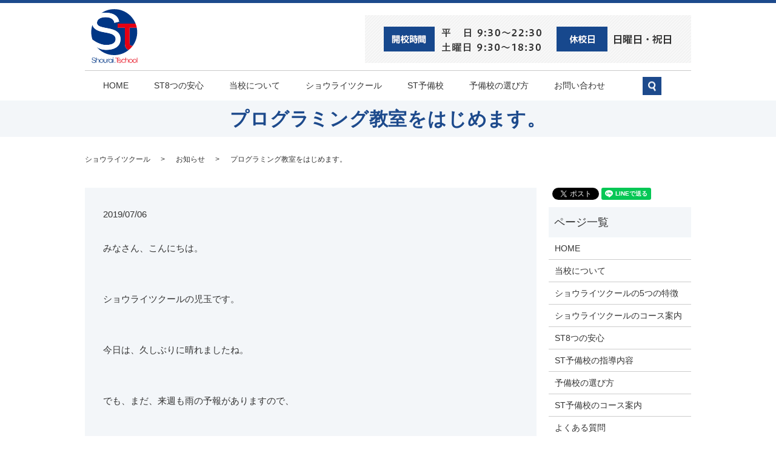

--- FILE ---
content_type: text/html; charset=UTF-8
request_url: https://www.shouraitschool.jp/news/526
body_size: 6377
content:
  <!DOCTYPE HTML>
<html lang="ja" prefix="og: http://ogp.me/ns#">
<head>
  <!-- Google Tag Manager -->
<script>(function(w,d,s,l,i){w[l]=w[l]||[];w[l].push({'gtm.start':
new Date().getTime(),event:'gtm.js'});var f=d.getElementsByTagName(s)[0],
j=d.createElement(s),dl=l!='dataLayer'?'&l='+l:'';j.async=true;j.src=
'https://www.googletagmanager.com/gtm.js?id='+i+dl;f.parentNode.insertBefore(j,f);
})(window,document,'script','dataLayer','GTM-K6XD3CZ');</script>
<!-- End Google Tag Manager -->
  <meta charset="utf-8">
  <meta http-equiv="X-UA-Compatible" content="IE=edge,chrome=1">
  <meta name="viewport" content="width=device-width, initial-scale=1">
  <title>プログラミング教室をはじめます。</title>
  
<!-- All in One SEO Pack 2.3.4.2 by Michael Torbert of Semper Fi Web Designob_start_detected [-1,-1] -->
<meta name="description" itemprop="description" content="みなさん、こんにちは。 &nbsp; ショウライツクールの児玉です。 &nbsp; 今日は、久しぶりに晴れましたね。 &nbsp; でも、まだ、来週も雨の予報がありますので、 &nbsp; 油断はできませんね。 &nbsp; さて、ここで、突然の発表ですが、 &nbsp" />

<link rel="canonical" href="https://www.shouraitschool.jp/news/526" />
<meta property="og:title" content="プログラミング教室をはじめます。" />
<meta property="og:type" content="article" />
<meta property="og:url" content="https://www.shouraitschool.jp/news/526" />
<meta property="og:image" content="https://shouraitschool.jp/wp-content/uploads/logo_ogp.jpg" />
<meta property="og:description" content="みなさん、こんにちは。 &nbsp; ショウライツクールの児玉です。 &nbsp; 今日は、久しぶりに晴れましたね。 &nbsp; でも、まだ、来週も雨の予報がありますので、 &nbsp; 油断はできませんね。 &nbsp; さて、ここで、突然の発表ですが、 &nbsp; ショウライツクールでは、プログラミング教室をはじめます。 &nbsp; ここで、 &nbsp; 2019年、こどもに習わせたい習い事ランキングをお知らせします。 &nbsp; 1位英会話、 &nbsp; 2位プログラミング &nbsp; 3位スポーツ系 &nbsp; です。 &nbsp; 英会話は、何となくわかりますよね？ &nbsp; ショウライツクールでも、オンライン英会話を &nbsp; はじめています。 &nbsp; それを選択している塾生は、皆、楽しそうにやっているのが &nbsp; 印象的です。 &nbsp; それでは、今、なぜ、プログラミングなのでしょうか？ &nbsp; それは、 &nbsp; 2020年、小学校においてプログラミングが必修化 &nbsp; されます。それが要因の一つです。 &nbsp; そして、さらに、2024年、大学入試においても &nbsp; プログラミンが必修化されます。 &nbsp; 皆さん、ご存じでしたか？ &nbsp; 東京では、どこの塾のプログラミング教室も &nbsp; 大盛況のようです。 &nbsp; ＡＩやビッグデータなどのＩＴ、情報処理の素養は &nbsp; これからの時代にはかかせないということで、 &nbsp; 国家戦略の一つです。 &nbsp; 世界をリードする日本になるためでしょう。 &nbsp; かつて、私にも一度だけ、このプログラミングにふれる機会 &nbsp; がありました。 &nbsp; それは、大学1年生のときです。 &nbsp; プログラム言語という授業が必修科目でした。 &nbsp; そのころの私は、パソコンも持っていませんでした。 &nbsp; だから、当然、その授業は、嫌々受けていました。 &nbsp; しかし、その頃、もし、私に先見性があれば、 &nbsp; 必死に学んでいたことでしょう。 &nbsp; そして、今、当然、もっと違った仕事に &nbsp; ついていたことでしょう(^_^;) &nbsp;" />
<meta property="article:published_time" content="2019-07-06T17:51:52Z" />
<meta property="article:modified_time" content="2019-07-06T17:51:52Z" />
<meta name="twitter:card" content="summary" />
<meta name="twitter:title" content="プログラミング教室をはじめます。" />
<meta name="twitter:description" content="みなさん、こんにちは。 &nbsp; ショウライツクールの児玉です。 &nbsp; 今日は、久しぶりに晴れましたね。 &nbsp; でも、まだ、来週も雨の予報がありますので、 &nbsp; 油断はできませんね。 &nbsp; さて、ここで、突然の発表ですが、 &nbsp; ショウライツクールでは、プログラミング教室をはじめます。 &nbsp; ここで、 &nbsp; 2019年、こどもに習わせたい習い事ランキングをお知らせします。 &nbsp; 1位英会話、 &nbsp; 2位プログラミング &nbsp; 3位スポーツ系 &nbsp; です。 &nbsp; 英会話は、何となくわかりますよね？ &nbsp; ショウライツクールでも、オンライン英会話を &nbsp; はじめています。 &nbsp; それを選択している塾生は、皆、楽しそうにやっているのが &nbsp; 印象的です。 &nbsp; それでは、今、なぜ、プログラミングなのでしょうか？ &nbsp; それは、 &nbsp; 2020年、小学校においてプログラミングが必修化 &nbsp; されます。それが要因の一つです。 &nbsp; そして、さらに、2024年、大学入試においても &nbsp; プログラミンが必修化されます。 &nbsp; 皆さん、ご存じでしたか？ &nbsp; 東京では、どこの塾のプログラミング教室も &nbsp; 大盛況のようです。 &nbsp; ＡＩやビッグデータなどのＩＴ、情報処理の素養は &nbsp; これからの時代にはかかせないということで、 &nbsp; 国家戦略の一つです。 &nbsp; 世界をリードする日本になるためでしょう。 &nbsp; かつて、私にも一度だけ、このプログラミングにふれる機会 &nbsp; がありました。 &nbsp; それは、大学1年生のときです。 &nbsp; プログラム言語という授業が必修科目でした。 &nbsp; そのころの私は、パソコンも持っていませんでした。 &nbsp; だから、当然、その授業は、嫌々受けていました。 &nbsp; しかし、その頃、もし、私に先見性があれば、 &nbsp; 必死に学んでいたことでしょう。 &nbsp; そして、今、当然、もっと違った仕事に &nbsp; ついていたことでしょう(^_^;) &nbsp;" />
<meta name="twitter:image" content="https://shouraitschool.jp/wp-content/uploads/logo_ogp.jpg" />
<meta itemprop="image" content="https://shouraitschool.jp/wp-content/uploads/logo_ogp.jpg" />
<!-- /all in one seo pack -->
<link rel='dns-prefetch' href='//s.w.org' />
<link rel="alternate" type="application/rss+xml" title="ショウライツクール &raquo; プログラミング教室をはじめます。 のコメントのフィード" href="https://www.shouraitschool.jp/news/526/feed" />
<link rel='stylesheet' id='contact-form-7-css'  href='https://www.shouraitschool.jp/wp-content/plugins/contact-form-7/includes/css/styles.css?ver=5.1.1' type='text/css' media='all' />
<script type='text/javascript' src='https://www.shouraitschool.jp/wp-content/themes/shouraitschool.jp/assets/js/vendor/jquery.min.js?ver=4.9.26'></script>
<link rel='prev' title='（緊急）ＳＴ予備校生、1名募集します。' href='https://www.shouraitschool.jp/news/524' />
<link rel='next' title='今日から夏期講習です。' href='https://www.shouraitschool.jp/news/529' />
<link rel='shortlink' href='https://www.shouraitschool.jp/?p=526' />
  <link rel="stylesheet" href="https://www.shouraitschool.jp/wp-content/themes/shouraitschool.jp/assets/css/main.css?1769193002">
  <script src="https://www.shouraitschool.jp/wp-content/themes/shouraitschool.jp/assets/js/vendor/respond.min.js"></script>
  <script type="application/ld+json">
  {
    "@context": "http://schema.org",
    "@type": "BreadcrumbList",
    "itemListElement":
    [
      {
        "@type": "ListItem",
        "position": 1,
        "item":
        {
          "@id": "https://www.shouraitschool.jp/",
          "name": "ショウライツクール"
        }
      },
      {
        "@type": "ListItem",
        "position": 2,
        "item":
        {
          "@id": "https://www.shouraitschool.jp/category/news/",
          "name": "お知らせ"
        }
      },
      {
        "@type": "ListItem",
        "position": 3,
        "item":
        {
          "@id": "https://www.shouraitschool.jp/news/526/",
          "name": "プログラミング教室をはじめます。"
        }
      }
    ]
  }
  </script>


  <script type="application/ld+json">
  {
    "@context": "http://schema.org/",
    "@type": "LocalBusiness",
    "name": "ショウライツクール																 																",
    "address": "〒880-0841 宮崎県宮崎市吉村町大田ケ島甲410-4																		 																		",
    "telephone": "0985-27-3705																 																",
    "faxNumber": "0985-55-0907																		 																		",
    "url": "https://www.shouraitschool.jp",
    "email": "info@shouraitschool.jp",
    "image": "https://www.shouraitschool.jp/wp-content/uploads/",
    "logo": "https://www.shouraitschool.jp/wp-content/uploads/logo.svg"
  }
  </script>

</head>
<body class="scrollTop">

  <!-- Google Tag Manager (noscript) -->
<noscript><iframe src="https://www.googletagmanager.com/ns.html?id=GTM-K6XD3CZ"
height="0" width="0" style="display:none;visibility:hidden"></iframe></noscript>
<!-- End Google Tag Manager (noscript) -->

  <div id="fb-root"></div>
  <script>(function(d, s, id) {
    var js, fjs = d.getElementsByTagName(s)[0];
    if (d.getElementById(id)) return;
    js = d.createElement(s); js.id = id;
    js.src = "//connect.facebook.net/ja_JP/sdk.js#xfbml=1&version=v2.9";
    fjs.parentNode.insertBefore(js, fjs);
  }(document, 'script', 'facebook-jssdk'));</script>

  <header>
    <section class="primary_header">
      <div class="row">
                <div class="title">
                      <a href="https://www.shouraitschool.jp/">
              <object type="image/svg+xml" data="/wp-content/uploads/logo.svg" alt="ショウライツクール"></object>
            </a>
            <div class="h_time">
              <figure>
                <img src="/wp-content/uploads/head_img.png" alt="開講時間：平日9:30～22:30　土曜日13:30～18:30　休校日：日曜日・祝日">
              </figure>
            </div>
                  </div>
        <nav class="global_nav"><ul><li><a href="https://www.shouraitschool.jp/">HOME</a></li>
<li><a href="https://www.shouraitschool.jp/easy">ST8つの安心</a></li>
<li><a href="https://www.shouraitschool.jp/company">当校について</a></li>
<li class="has_under undermenu01"><a href="https://www.shouraitschool.jp/company">ショウライツクール</a>
<ul class="sub-menu">
	<li><a href="https://www.shouraitschool.jp/features">5つの特徴</a></li>
	<li><a href="https://www.shouraitschool.jp/course">コース案内</a></li>
</ul>
</li>
<li class="has_under undermenu02"><a href="https://www.shouraitschool.jp/course2">ST予備校</a>
<ul class="sub-menu">
	<li><a href="https://www.shouraitschool.jp/guidance">指導内容</a></li>
	<li><a href="https://www.shouraitschool.jp/course2">コース案内</a></li>
	<li><a href="https://www.shouraitschool.jp/faq">よくある質問</a></li>
</ul>
</li>
<li><a href="https://www.shouraitschool.jp/choose">予備校の選び方</a></li>
<li><a href="https://www.shouraitschool.jp/contact">お問い合わせ</a></li>

              <li class="gnav_search">
                <a href="#">search</a>
  <div class="epress_search">
    <form method="get" action="https://www.shouraitschool.jp/">
      <input type="text" placeholder="" class="text" name="s" autocomplete="off" value="">
      <input type="submit" value="Search" class="submit">
    </form>
  </div>
  </li>
            </ul>
            <div class="menu_icon">
              <a href="#menu"><span>メニュー開閉</span></a>
            </div></nav>      </div>
    </section>
  </header>

  <main>
              <h1 class="wow" style="";>
      プログラミング教室をはじめます。            </h1>

    
    <section class="bread_wrap">
      <div class="container gutters">
        <div class="row bread">
              <ul class="col span_12">
            <li><a href="https://www.shouraitschool.jp">ショウライツクール</a></li>
            <li><a href="https://www.shouraitschool.jp/category/news">お知らせ</a></li>
            <li><a href="https://www.shouraitschool.jp/news/526">プログラミング教室をはじめます。</a></li>
          </ul>
          </div>
      </div>
    </section>
        <section>
      <div class="container gutters">
        <div class="row">
          <div class="col span_9 column_main">
                  <article class="row article_detail">
      <div class="article_date">
        <p>2019/07/06</p>
      </div>
      <div class="row">
              <div class="col span_12">
          <p>みなさん、こんにちは。</p>
<p>&nbsp;</p>
<p>ショウライツクールの児玉です。</p>
<p>&nbsp;</p>
<p>今日は、久しぶりに晴れましたね。</p>
<p>&nbsp;</p>
<p>でも、まだ、来週も雨の予報がありますので、</p>
<p>&nbsp;</p>
<p>油断はできませんね。</p>
<p>&nbsp;</p>
<p>さて、ここで、突然の発表ですが、</p>
<p>&nbsp;</p>
<p>ショウライツクールでは、プログラミング教室をはじめます。</p>
<p>&nbsp;</p>
<p>ここで、</p>
<p>&nbsp;</p>
<p>2019年、こどもに習わせたい習い事ランキングをお知らせします。</p>
<p>&nbsp;</p>
<p>1位英会話、</p>
<p>&nbsp;</p>
<p>2位プログラミング</p>
<p>&nbsp;</p>
<p>3位スポーツ系</p>
<p>&nbsp;</p>
<p>です。</p>
<p>&nbsp;</p>
<p>英会話は、何となくわかりますよね？</p>
<p>&nbsp;</p>
<p>ショウライツクールでも、オンライン英会話を</p>
<p>&nbsp;</p>
<p>はじめています。</p>
<p>&nbsp;</p>
<p>それを選択している塾生は、皆、楽しそうにやっているのが</p>
<p>&nbsp;</p>
<p>印象的です。</p>
<p>&nbsp;</p>
<p>それでは、今、なぜ、プログラミングなのでしょうか？</p>
<p>&nbsp;</p>
<p>それは、</p>
<p>&nbsp;</p>
<p>2020年、小学校においてプログラミングが必修化</p>
<p>&nbsp;</p>
<p>されます。それが要因の一つです。</p>
<p>&nbsp;</p>
<p>そして、さらに、2024年、大学入試においても</p>
<p>&nbsp;</p>
<p>プログラミンが必修化されます。</p>
<p>&nbsp;</p>
<p>皆さん、ご存じでしたか？</p>
<p>&nbsp;</p>
<p>東京では、どこの塾のプログラミング教室も</p>
<p>&nbsp;</p>
<p>大盛況のようです。</p>
<p>&nbsp;</p>
<p>ＡＩやビッグデータなどのＩＴ、情報処理の素養は</p>
<p>&nbsp;</p>
<p>これからの時代にはかかせないということで、</p>
<p>&nbsp;</p>
<p>国家戦略の一つです。</p>
<p>&nbsp;</p>
<p>世界をリードする日本になるためでしょう。</p>
<p>&nbsp;</p>
<p>かつて、私にも一度だけ、このプログラミングにふれる機会</p>
<p>&nbsp;</p>
<p>がありました。</p>
<p>&nbsp;</p>
<p>それは、大学1年生のときです。</p>
<p>&nbsp;</p>
<p>プログラム言語という授業が必修科目でした。</p>
<p>&nbsp;</p>
<p>そのころの私は、パソコンも持っていませんでした。</p>
<p>&nbsp;</p>
<p>だから、当然、その授業は、嫌々受けていました。</p>
<p>&nbsp;</p>
<p>しかし、その頃、もし、私に先見性があれば、</p>
<p>&nbsp;</p>
<p>必死に学んでいたことでしょう。</p>
<p>&nbsp;</p>
<p>そして、今、当然、もっと違った仕事に</p>
<p>&nbsp;</p>
<p>ついていたことでしょう(^_^;)</p>
<p>&nbsp;</p>
<p>そして、今まら、英語やプログラミングは、</p>
<p>&nbsp;</p>
<p>たとえ、先見性なくても、誰でも必要だとわかります。</p>
<p>&nbsp;</p>
<p>我が子のことを思えば、親御様も当然、習わせたに</p>
<p>&nbsp;</p>
<p>決まっています。</p>
<p>&nbsp;</p>
<p>だからこそ、今、プログラミング教室なのです。</p>
<p>&nbsp;</p>
<p>実は、明日、第1回目の説明会を内部生向けに行います。</p>
<p>&nbsp;</p>
<p>今後は、外部向けにも説明会を開催予定です。</p>
<p>&nbsp;</p>
<p>常に最先端を行く塾として</p>
<p>&nbsp;</p>
<p>頑張って参ります。</p>
<p>&nbsp;</p>
<p>今後とも、どうぞ、よろしくお願いいたします。</p>
<p>&nbsp;</p>
<p>最後まで読んでいただき、ありがとうございました。</p>        </div>
            </div>
      <div class="row epress_social">
        <div class="col span_12">
                  </div>
      </div>
    </article>

    <div class='epress_pager'>
      <div class="epress_pager_prev">
        <a href="https://www.shouraitschool.jp/news/524" rel="prev">（緊急）ＳＴ予備校生、1名募集します。</a>      </div>
      <div class="epress_pager_next">
        <a href="https://www.shouraitschool.jp/news/529" rel="next">今日から夏期講習です。</a>      </div>
    </div>
                </div>
          <div class="col span_3 column_sub">
            <section>
<style>
.share_section {
  /*background: #fff;*/
}
.share_button {
  letter-spacing: -.40em;
  padding-top: 30px;
}
.share_button > * {
  letter-spacing: normal;
}
.column_sub .share_button {
  margin-top: 0;
  padding-top: 0;
}
</style>
  <div class="container share_button">
    <!-- Facebook -->
    <style media="screen">
      .share_button > * {vertical-align: bottom; margin:0 2px;}
    </style>
    <div class="fb-share-button" data-href="https://www.shouraitschool.jp/news/526" data-layout="button" data-size="small" data-mobile-iframe="false"><a class="fb-xfbml-parse-ignore" target="_blank" href="https://www.facebook.com/sharer/sharer.php?u=http%3A%2F%2Fweb01.iflag.jp%2Fshinki%2F1704%2Fshin-limited%2Fhtml%2Findex.html&amp;src=sdkpreparse">シェア</a></div>
    <!-- Twitter -->
    <a href="https://twitter.com/share" class="twitter-share-button">Tweet</a>
    <!-- LINE -->
    <div class="line-it-button" data-lang="ja" data-type="share-a" data-url="https://www.shouraitschool.jp/news/526" style="display: none;"></div>
  </div>
</section>
<div class="sidebar">
  <div class="widget_wrap"><p class="widget_header">ページ一覧</p>		<ul>
			<li class="page_item page-item-11"><a href="https://www.shouraitschool.jp/">HOME</a></li>
<li class="page_item page-item-30"><a href="https://www.shouraitschool.jp/company">当校について</a></li>
<li class="page_item page-item-49"><a href="https://www.shouraitschool.jp/features">ショウライツクールの5つの特徴</a></li>
<li class="page_item page-item-35"><a href="https://www.shouraitschool.jp/course">ショウライツクールのコース案内</a></li>
<li class="page_item page-item-249"><a href="https://www.shouraitschool.jp/easy">ST8つの安心</a></li>
<li class="page_item page-item-53"><a href="https://www.shouraitschool.jp/guidance">ST予備校の指導内容</a></li>
<li class="page_item page-item-285"><a href="https://www.shouraitschool.jp/choose">予備校の選び方</a></li>
<li class="page_item page-item-39"><a href="https://www.shouraitschool.jp/course2">ST予備校のコース案内</a></li>
<li class="page_item page-item-44"><a href="https://www.shouraitschool.jp/faq">よくある質問</a></li>
<li class="page_item page-item-8"><a href="https://www.shouraitschool.jp/contact">お問い合わせ</a></li>
<li class="page_item page-item-6"><a href="https://www.shouraitschool.jp/policy">プライバシーポリシー</a></li>
<li class="page_item page-item-10"><a href="https://www.shouraitschool.jp/sitemap">サイトマップ</a></li>
		</ul>
		</div><div class="widget_wrap"><p class="widget_header">カテゴリー</p>		<ul>
	<li class="cat-item cat-item-2"><a href="https://www.shouraitschool.jp/category/news" >お知らせ</a>
</li>
	<li class="cat-item cat-item-8"><a href="https://www.shouraitschool.jp/category/%e9%87%8d%e8%a6%81" >重要</a>
</li>
		</ul>
</div>		<div class="widget_wrap">		<p class="widget_header">最近の投稿</p>		<ul>
											<li>
					<a href="https://www.shouraitschool.jp/news/2853">中学３年最後の統一テスト、これ大事！！</a>
									</li>
											<li>
					<a href="https://www.shouraitschool.jp/news/2851">合格したかったら、自分を変えるか、志望校を変えるか？しかありません。</a>
									</li>
											<li>
					<a href="https://www.shouraitschool.jp/news/2848">共通テストで過去最高点を取る人の共通点とは？</a>
									</li>
											<li>
					<a href="https://www.shouraitschool.jp/news/2846">共通テストで、多くの生徒が落ちる落とし穴とは？</a>
									</li>
											<li>
					<a href="https://www.shouraitschool.jp/news/2844">共通テスト本番さながらのテストが大事な理由とは？</a>
									</li>
					</ul>
		</div>1</div>
          </div>
        </div>
      </div>
    </section>
    　<section id="section04">
  <div class="parallax parallax_1">
    <div class="parallax_contents container text-center">
      <h2>見学・体験受付中！</h2>
      <p>
        ショウライツクールはいつでも入校可能です！<br>
        見学・体験講座を行っていますので、<br>
        ショウライツクールの指導を、是非体験してみてください。</p>
      <div class="tel">
        <figure class="pc-only"><img src="/wp-content/uploads/top_img006.png" alt="tel:0985-27-3705"></figure>
        <a href="tel:0985-27-3705" class="sp-only">
          <figure><img src="/wp-content/uploads/top_img006.png" alt="tel:0985-27-3705"></figure>
        </a>
      </div>
      <div class="more"><a href="/contact" class="add_arrow">お問い合わせはこちら</a></div>
    </div>
  </div>
</section>

　  </main>
<footer>    <div class="container">
      <div class="row">
        <nav class="col span_12 pc-only"><ul><li><a href="https://www.shouraitschool.jp/">HOME</a></li>
<li><a href="https://www.shouraitschool.jp/company">当校について</a></li>
<li><a href="https://www.shouraitschool.jp/contact">お問い合わせ</a></li>
<li><a href="https://www.shouraitschool.jp/policy">プライバシーポリシー</a></li>
<li><a href="https://www.shouraitschool.jp/sitemap">サイトマップ</a></li>
</ul></nav>        <div class="col span_12 copyright">
          <p>Copyright &copy; ショウライツクール All Rights Reserved.<br>
            【掲載の記事・写真・イラストなどの無断複写・転載を禁じます】</p>
        </div>
      </div>

      <div class="container pc-only">
        <div class="address">
          <strong>ショウライツクール</strong><br>
          〒880-0841<br>
          宮崎県宮崎市吉村町大田ヶ島410-4
        </div>
        <div class="copyright">
          <p>Copyright（C) ショウライツクール　All Rights Reserved.</p>
        </div>
      </div>
      <div class="f_logo pc-only">
        <figure><img src="/wp-content/uploads/foot_logo.png" alt="ショウライツクール"></figure>
      </div>
      <div class="row sp-only">
        <div class="col span_12 copyright">
          <p>Copyright（C) ショウライツクール　All Rights Reserved.</p>
        </div>
      </div>


    </div>
    <p class="pagetop"><a href="#top"></a></p>
  </footer>

  <script src="https://www.shouraitschool.jp/wp-content/themes/shouraitschool.jp/assets/js/vendor/bundle.js"></script>
  <script src="https://www.shouraitschool.jp/wp-content/themes/shouraitschool.jp/assets/js/main.js?"></script>

  <!-- twitter -->
  <script>!function(d,s,id){var js,fjs=d.getElementsByTagName(s)[0],p=/^http:/.test(d.location)?'http':'https';if(!d.getElementById(id)){js=d.createElement(s);js.id=id;js.src=p+'://platform.twitter.com/widgets.js';fjs.parentNode.insertBefore(js,fjs);}}(document, 'script', 'twitter-wjs');</script>

  <script src="https://d.line-scdn.net/r/web/social-plugin/js/thirdparty/loader.min.js" async="async" defer="defer"></script>

  <script type='text/javascript'>
/* <![CDATA[ */
var wpcf7 = {"apiSettings":{"root":"https:\/\/www.shouraitschool.jp\/wp-json\/contact-form-7\/v1","namespace":"contact-form-7\/v1"}};
/* ]]> */
</script>
<script type='text/javascript' src='https://www.shouraitschool.jp/wp-content/plugins/contact-form-7/includes/js/scripts.js?ver=5.1.1'></script>
</body>
</html>


--- FILE ---
content_type: image/svg+xml
request_url: https://www.shouraitschool.jp/wp-content/uploads/logo.svg
body_size: 8568
content:
<?xml version="1.0" encoding="utf-8"?>
<!-- Generator: Adobe Illustrator 19.2.1, SVG Export Plug-In . SVG Version: 6.00 Build 0)  -->
<svg version="1.1" id="レイヤー_1" xmlns="http://www.w3.org/2000/svg" xmlns:xlink="http://www.w3.org/1999/xlink" x="0px"
	 y="0px" viewBox="0 0 77 89" style="enable-background:new 0 0 77 89;" xml:space="preserve">
<style type="text/css">
	.st0{fill:#003685;}
	.st1{fill:#E50012;}
	.st2{fill:#FFFFFF;}
</style>
<g>
	<g>
		<path class="st0" d="M24.6,59.3c11.6,0,16.1-4.1,16.1-9.8c0-4.1-2.9-7.5-8.8-9.1C27.4,39,21.6,38.4,16.2,37
			C8.6,34.9,3.8,31.6,2.5,26c-1.3,3.8-2,7.9-2,12.1c0,4.3,0.7,8.4,2,12.2C8.1,55.1,17.9,59.3,24.6,59.3z"/>
		<g>
			<path class="st0" d="M56.1,58V30.8H43.9v-6.9h12.2h7.6h9.9C68,9.9,54.4,0.1,38.4,0.1c-7.9,0-15.3,2.4-21.3,6.6
				C19.2,6.3,21.5,6,24,6c12.7,0,21.1,5.2,22.5,14.7l-7.8,1.9c-1-5.7-5.7-9.3-14.8-9.3c-8.7,0-13.9,3.9-13.9,9.2
				c0,4.1,3.1,5.8,8.8,7.3C23,31,29,31.8,33.9,33.1c9.3,2.5,14.9,7.5,14.9,16.4c0,10.3-7.4,17.8-24.2,17.8c-5.8,0-11-1.9-15.1-4.7
				c7,8.2,17.3,13.4,28.9,13.4c9.1,0,17.5-3.2,24-8.6C58.7,66.3,56.1,63.2,56.1,58z"/>
			<path class="st0" d="M63.7,30.8v25.8c0,3,1.8,4.6,5.2,4c4.7-6.3,7.4-14.1,7.4-22.5c0-2.5-0.2-4.9-0.7-7.3H63.7z"/>
		</g>
		<path class="st1" d="M75.7,30.8c-0.5-2.4-1.2-4.7-2.1-6.9h-9.9h-7.6H43.9v6.9h12.2V58c0,5.2,2.6,8.3,6.4,9.4
			c2.4-2,4.6-4.3,6.5-6.8c-3.4,0.6-5.2-1-5.2-4V30.8H75.7z"/>
		<path class="st2" d="M33.9,33.1C29,31.8,23,31,18.8,29.9C13,28.4,10,26.7,10,22.6c0-5.3,5.2-9.2,13.9-9.2c9.1,0,13.8,3.6,14.8,9.3
			l7.8-1.9C45.1,11.3,36.7,6,24,6c-2.5,0-4.8,0.2-6.9,0.7C10.3,11.3,5.1,18.1,2.5,26c1.3,5.6,6.1,9,13.8,11.1
			c5.4,1.4,11.1,1.9,15.6,3.3c5.9,1.6,8.8,5,8.8,9.1c0,5.8-4.5,9.8-16.1,9.8c-6.7,0-16.5-4.2-22.1-9c1.6,4.6,4,8.8,7,12.4
			c4.1,2.8,9.3,4.7,15.1,4.7c16.8,0,24.2-7.5,24.2-17.8C48.8,40.6,43.2,35.6,33.9,33.1z"/>
	</g>
	<g>
		<g>
			<path class="st0" d="M2.4,87c0.1,0.3,0.3,0.5,0.6,0.7c0.2,0.2,0.5,0.3,0.9,0.4c0.3,0.1,0.7,0.1,1.1,0.1c0.2,0,0.5,0,0.7-0.1
				c0.3-0.1,0.5-0.2,0.7-0.3c0.2-0.1,0.4-0.3,0.6-0.5c0.2-0.2,0.2-0.5,0.2-0.8c0-0.2-0.1-0.4-0.2-0.6c-0.1-0.2-0.2-0.3-0.4-0.4
				c-0.2-0.1-0.4-0.2-0.6-0.3C5.8,85,5.6,85,5.4,84.9l-1.9-0.5c-0.2-0.1-0.5-0.1-0.7-0.2c-0.2-0.1-0.4-0.2-0.6-0.4
				c-0.2-0.2-0.3-0.4-0.4-0.6c-0.1-0.2-0.2-0.5-0.2-0.8c0-0.2,0-0.4,0.1-0.7c0.1-0.3,0.2-0.5,0.4-0.8c0.2-0.2,0.5-0.5,0.9-0.6
				C3.5,80.1,4,80,4.6,80c0.4,0,0.8,0.1,1.2,0.2c0.4,0.1,0.7,0.3,1,0.5c0.3,0.2,0.5,0.5,0.7,0.8c0.2,0.3,0.3,0.7,0.3,1.1H6.9
				c0-0.3-0.1-0.6-0.2-0.9c-0.1-0.2-0.3-0.4-0.5-0.6c-0.2-0.2-0.5-0.3-0.7-0.4c-0.3-0.1-0.6-0.1-0.9-0.1c-0.3,0-0.5,0-0.8,0.1
				c-0.3,0.1-0.5,0.2-0.7,0.3c-0.2,0.1-0.4,0.3-0.5,0.5c-0.1,0.2-0.2,0.5-0.2,0.8c0,0.2,0,0.4,0.1,0.5c0.1,0.1,0.2,0.3,0.3,0.4
				c0.1,0.1,0.3,0.2,0.4,0.2c0.2,0.1,0.3,0.1,0.5,0.2l2.1,0.5c0.3,0.1,0.6,0.2,0.9,0.3c0.3,0.1,0.5,0.3,0.7,0.4
				c0.2,0.2,0.4,0.4,0.5,0.6C7.9,85.8,8,86.1,8,86.5c0,0.1,0,0.2,0,0.4c0,0.2-0.1,0.3-0.1,0.5c-0.1,0.2-0.2,0.4-0.3,0.5
				c-0.1,0.2-0.3,0.3-0.6,0.5c-0.2,0.1-0.5,0.3-0.9,0.4c-0.4,0.1-0.8,0.1-1.3,0.1c-0.5,0-1-0.1-1.4-0.2c-0.4-0.1-0.8-0.3-1.1-0.5
				c-0.3-0.2-0.5-0.5-0.7-0.9c-0.2-0.4-0.2-0.8-0.2-1.3h0.8C2.2,86.3,2.2,86.7,2.4,87z"/>
			<path class="st0" d="M8.6,80.2h0.8v3.4c0.3-0.4,0.7-0.7,1-0.9c0.4-0.2,0.8-0.3,1.2-0.3c0.4,0,0.8,0.1,1.2,0.3
				c0.3,0.2,0.6,0.5,0.8,0.9c0.2,0.4,0.2,1,0.2,1.8v3.1h-0.8v-2.9c0-0.7,0-1.2-0.1-1.4c-0.1-0.4-0.3-0.7-0.5-0.9
				c-0.3-0.2-0.6-0.3-1-0.3c-0.5,0-0.9,0.2-1.3,0.5c-0.4,0.3-0.6,0.7-0.7,1.1c-0.1,0.3-0.1,0.8-0.1,1.6v2.2H8.6V80.2z"/>
			<path class="st0" d="M17.4,82.4c0.9,0,1.7,0.3,2.3,1c0.6,0.6,0.8,1.3,0.8,2.2c0,0.8-0.3,1.6-0.9,2.2c-0.6,0.6-1.3,0.9-2.3,0.9
				c-0.9,0-1.7-0.3-2.3-0.9c-0.6-0.6-0.9-1.4-0.9-2.2c0-0.8,0.3-1.6,0.8-2.2C15.7,82.7,16.5,82.4,17.4,82.4z M17.4,83.1
				c-0.6,0-1.2,0.2-1.7,0.7c-0.5,0.5-0.7,1.1-0.7,1.7c0,0.4,0.1,0.8,0.3,1.2c0.2,0.4,0.5,0.7,0.9,0.9c0.4,0.2,0.8,0.3,1.2,0.3
				c0.4,0,0.8-0.1,1.2-0.3c0.4-0.2,0.6-0.5,0.9-0.9c0.2-0.4,0.3-0.8,0.3-1.2c0-0.7-0.2-1.2-0.7-1.7C18.6,83.3,18.1,83.1,17.4,83.1z"
				/>
			<path class="st0" d="M21,82.5h0.8v2.8c0,0.7,0,1.2,0.1,1.4c0.1,0.4,0.3,0.7,0.6,0.9c0.3,0.2,0.7,0.3,1.1,0.3
				c0.4,0,0.8-0.1,1.1-0.3c0.3-0.2,0.5-0.5,0.6-0.8c0.1-0.2,0.1-0.7,0.1-1.5v-2.8h0.8v3c0,0.8-0.1,1.5-0.3,1.9
				c-0.2,0.4-0.5,0.7-0.9,1c-0.4,0.2-0.9,0.4-1.5,0.4c-0.6,0-1.1-0.1-1.5-0.4c-0.4-0.2-0.7-0.6-0.9-1c-0.2-0.4-0.3-1.1-0.3-1.9V82.5
				z"/>
			<path class="st0" d="M35.4,82.5v6h-0.8v-1c-0.3,0.4-0.7,0.7-1.1,0.9c-0.4,0.2-0.8,0.3-1.3,0.3c-0.9,0-1.6-0.3-2.2-0.9
				c-0.6-0.6-0.9-1.4-0.9-2.3c0-0.9,0.3-1.6,0.9-2.2c0.6-0.6,1.3-0.9,2.2-0.9c0.5,0,0.9,0.1,1.3,0.3c0.4,0.2,0.8,0.5,1.1,0.9v-1.1
				H35.4z M32.3,83.1c-0.4,0-0.8,0.1-1.2,0.3c-0.4,0.2-0.7,0.5-0.9,0.9c-0.2,0.4-0.3,0.8-0.3,1.2c0,0.4,0.1,0.8,0.3,1.2
				c0.2,0.4,0.5,0.7,0.9,0.9c0.4,0.2,0.8,0.3,1.2,0.3c0.4,0,0.8-0.1,1.2-0.3c0.4-0.2,0.7-0.5,0.9-0.9c0.2-0.4,0.3-0.8,0.3-1.2
				c0-0.7-0.2-1.3-0.7-1.7C33.5,83.3,32.9,83.1,32.3,83.1z"/>
			<g>
				<path class="st0" d="M36.5,80c0.2,0,0.3,0.1,0.5,0.2c0.1,0.1,0.2,0.3,0.2,0.5c0,0.2-0.1,0.3-0.2,0.4c-0.1,0.1-0.3,0.2-0.5,0.2
					c-0.2,0-0.3-0.1-0.4-0.2c-0.1-0.1-0.2-0.3-0.2-0.4c0-0.2,0.1-0.3,0.2-0.5C36.2,80.1,36.4,80,36.5,80z M36.1,82.5h0.8v6h-0.8
					V82.5z"/>
			</g>
			<path class="st1" d="M39.9,81.2v-0.8H47v0.8h-3.1v7.3H43v-7.3H39.9z"/>
			<path class="st1" d="M48.8,83.8c-0.1-0.2-0.2-0.3-0.4-0.4c-0.1-0.1-0.3-0.2-0.5-0.2C47.8,83,47.6,83,47.4,83
				c-0.2,0-0.3,0-0.5,0.1c-0.2,0-0.3,0.1-0.5,0.2c-0.1,0.1-0.3,0.2-0.3,0.3c-0.1,0.1-0.1,0.3-0.1,0.5c0,0.2,0,0.3,0.1,0.4
				c0.1,0.1,0.2,0.2,0.3,0.3c0.1,0.1,0.3,0.1,0.4,0.2c0.2,0.1,0.3,0.1,0.4,0.1l1,0.2c0.2,0,0.4,0.1,0.6,0.2c0.2,0.1,0.4,0.2,0.6,0.3
				c0.2,0.1,0.3,0.3,0.4,0.5c0.1,0.2,0.2,0.4,0.2,0.7c0,0.3-0.1,0.6-0.2,0.9c-0.2,0.2-0.3,0.4-0.6,0.6c-0.2,0.1-0.5,0.3-0.8,0.3
				c-0.3,0.1-0.6,0.1-0.9,0.1c-0.7,0-1.3-0.2-1.8-0.5C45.3,88,45,87.5,45,86.7h0.7c0,0.5,0.2,0.9,0.6,1.1c0.3,0.3,0.8,0.4,1.3,0.4
				c0.2,0,0.4,0,0.6-0.1c0.2,0,0.4-0.1,0.5-0.2c0.2-0.1,0.3-0.2,0.4-0.4c0.1-0.1,0.2-0.3,0.2-0.5c0-0.2,0-0.3-0.1-0.5
				c-0.1-0.1-0.2-0.2-0.3-0.3c-0.1-0.1-0.3-0.2-0.4-0.2C48.2,86.1,48,86,47.8,86l-1-0.2c-0.2-0.1-0.5-0.1-0.7-0.2
				c-0.2-0.1-0.4-0.2-0.5-0.3c-0.2-0.1-0.3-0.3-0.4-0.5c-0.1-0.2-0.1-0.4-0.1-0.7c0-0.3,0.1-0.6,0.2-0.8c0.1-0.2,0.3-0.4,0.5-0.5
				c0.2-0.1,0.5-0.2,0.7-0.3c0.3-0.1,0.5-0.1,0.8-0.1c0.3,0,0.6,0,0.9,0.1c0.3,0.1,0.5,0.2,0.7,0.4c0.2,0.2,0.4,0.4,0.5,0.6
				c0.1,0.2,0.2,0.5,0.2,0.9H49C49,84.1,48.9,83.9,48.8,83.8z"/>
			<path class="st1" d="M56.5,83.8l-0.6,0.4c-0.5-0.7-1.3-1.1-2.2-1.1c-0.7,0-1.3,0.2-1.8,0.7c-0.5,0.5-0.7,1-0.7,1.7
				c0,0.4,0.1,0.9,0.3,1.2c0.2,0.4,0.5,0.7,0.9,0.9c0.4,0.2,0.8,0.3,1.3,0.3c0.9,0,1.6-0.4,2.2-1.1l0.6,0.4c-0.3,0.4-0.7,0.8-1.2,1
				c-0.5,0.2-1,0.4-1.7,0.4c-1,0-1.7-0.3-2.4-0.9c-0.6-0.6-0.9-1.3-0.9-2.2c0-0.6,0.1-1.1,0.4-1.6c0.3-0.5,0.7-0.9,1.2-1.2
				c0.5-0.3,1.1-0.4,1.7-0.4c0.4,0,0.8,0.1,1.2,0.2c0.4,0.1,0.7,0.3,0.9,0.5C56.1,83.2,56.3,83.5,56.5,83.8z"/>
			<path class="st1" d="M56.9,80.2h0.8v3.4c0.3-0.4,0.7-0.7,1-0.9c0.4-0.2,0.8-0.3,1.2-0.3c0.4,0,0.8,0.1,1.2,0.3
				c0.3,0.2,0.6,0.5,0.8,0.9c0.2,0.4,0.2,1,0.2,1.8v3.1h-0.8v-2.9c0-0.7,0-1.2-0.1-1.4c-0.1-0.4-0.3-0.7-0.5-0.9
				c-0.3-0.2-0.6-0.3-1-0.3c-0.5,0-0.9,0.2-1.3,0.5c-0.4,0.3-0.6,0.7-0.7,1.1c-0.1,0.3-0.1,0.8-0.1,1.6v2.2h-0.8V80.2z"/>
			<path class="st1" d="M65.7,82.4c0.9,0,1.7,0.3,2.3,1c0.6,0.6,0.8,1.3,0.8,2.2c0,0.8-0.3,1.6-0.9,2.2c-0.6,0.6-1.3,0.9-2.3,0.9
				c-0.9,0-1.7-0.3-2.3-0.9c-0.6-0.6-0.9-1.4-0.9-2.2c0-0.8,0.3-1.6,0.8-2.2C64,82.7,64.8,82.4,65.7,82.4z M65.7,83.1
				c-0.6,0-1.2,0.2-1.7,0.7c-0.5,0.5-0.7,1.1-0.7,1.7c0,0.4,0.1,0.8,0.3,1.2c0.2,0.4,0.5,0.7,0.9,0.9c0.4,0.2,0.8,0.3,1.2,0.3
				c0.4,0,0.8-0.1,1.2-0.3c0.4-0.2,0.6-0.5,0.9-0.9c0.2-0.4,0.3-0.8,0.3-1.2c0-0.7-0.2-1.2-0.7-1.7C66.9,83.3,66.3,83.1,65.7,83.1z"
				/>
			<path class="st1" d="M72.1,82.4c0.9,0,1.7,0.3,2.3,1c0.6,0.6,0.8,1.3,0.8,2.2c0,0.8-0.3,1.6-0.9,2.2c-0.6,0.6-1.3,0.9-2.3,0.9
				c-0.9,0-1.7-0.3-2.3-0.9c-0.6-0.6-0.9-1.4-0.9-2.2c0-0.8,0.3-1.6,0.8-2.2C70.4,82.7,71.2,82.4,72.1,82.4z M72.1,83.1
				c-0.6,0-1.2,0.2-1.7,0.7c-0.5,0.5-0.7,1.1-0.7,1.7c0,0.4,0.1,0.8,0.3,1.2c0.2,0.4,0.5,0.7,0.9,0.9c0.4,0.2,0.8,0.3,1.2,0.3
				c0.4,0,0.8-0.1,1.2-0.3c0.4-0.2,0.6-0.5,0.9-0.9c0.2-0.4,0.3-0.8,0.3-1.2c0-0.7-0.2-1.2-0.7-1.7C73.3,83.3,72.8,83.1,72.1,83.1z"
				/>
			<path class="st1" d="M75.7,80.2h0.8v8.3h-0.8V80.2z"/>
			<path class="st0" d="M29.5,83.2l0.5-0.7c-0.4-0.1-1.5-0.3-2.3,0.2c-0.6,0.4-0.9,1.1-0.9,2v3.8h0.8v-3.8c0-0.7,0.2-1.1,0.5-1.4
				C28.6,83.1,29.1,83.1,29.5,83.2z"/>
		</g>
		<path class="st0" d="M39.5,87.3c0.2,0,0.3,0.1,0.5,0.2c0.1,0.1,0.2,0.3,0.2,0.5c0,0.2-0.1,0.3-0.2,0.4c-0.1,0.1-0.3,0.2-0.5,0.2
			c-0.2,0-0.3-0.1-0.4-0.2c-0.1-0.1-0.2-0.3-0.2-0.4c0-0.2,0.1-0.3,0.2-0.5C39.2,87.4,39.3,87.3,39.5,87.3z"/>
	</g>
</g>
</svg>
